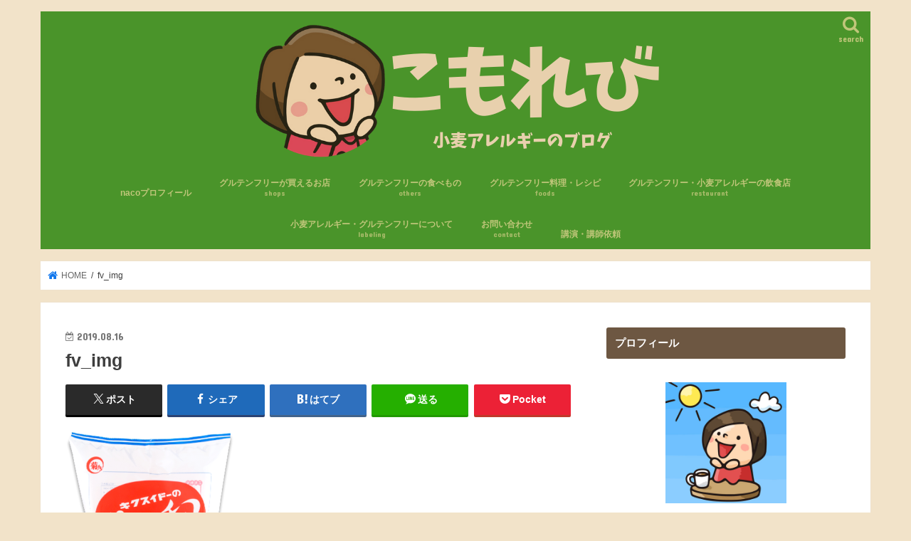

--- FILE ---
content_type: text/html; charset=UTF-8
request_url: https://nhkomorebi.com/kikusuido/fv_img-2/
body_size: 13189
content:
<!doctype html> <!--[if lt IE 7]><html dir="ltr" lang="ja" prefix="og: https://ogp.me/ns#" class="no-js lt-ie9 lt-ie8 lt-ie7"><![endif]--> <!--[if (IE 7)&!(IEMobile)]><html dir="ltr" lang="ja" prefix="og: https://ogp.me/ns#" class="no-js lt-ie9 lt-ie8"><![endif]--> <!--[if (IE 8)&!(IEMobile)]><html dir="ltr" lang="ja" prefix="og: https://ogp.me/ns#" class="no-js lt-ie9"><![endif]--> <!--[if gt IE 8]><!--><html dir="ltr" lang="ja" prefix="og: https://ogp.me/ns#" class="no-js"><!--<![endif]--><head>  <script>(function(w,d,s,l,i){w[l]=w[l]||[];w[l].push({'gtm.start':
new Date().getTime(),event:'gtm.js'});var f=d.getElementsByTagName(s)[0],
j=d.createElement(s),dl=l!='dataLayer'?'&l='+l:'';j.async=true;j.src=
'https://www.googletagmanager.com/gtm.js?id='+i+dl;f.parentNode.insertBefore(j,f);
})(window,document,'script','dataLayer','GTM-WQBFFDB');</script> <meta charset="utf-8"><meta http-equiv="X-UA-Compatible" content="IE=edge"><meta name="HandheldFriendly" content="True"><meta name="MobileOptimized" content="320"><meta name="viewport" content="width=device-width, initial-scale=1"/><script data-cfasync="false" id="ao_optimized_gfonts_config">WebFontConfig={google:{families:["Concert One","Lato"] },classes:false, events:false, timeout:1500};</script><link rel="apple-touch-icon" href="https://nhkomorebi.com/wp-content/uploads/2017/11/03.jpg"><link rel="icon" href="https://nhkomorebi.com/wp-content/uploads/2017/12/naco.jpg"><link rel="pingback" href="https://nhkomorebi.com/xmlrpc.php"> <!--[if IE]><link rel="shortcut icon" href="https://nhkomorebi.com/wp-content/uploads/2019/05/07.jpg"><![endif]--> <!--[if lt IE 9]> <script src="//html5shiv.googlecode.com/svn/trunk/html5.js"></script> <script src="//css3-mediaqueries-js.googlecode.com/svn/trunk/css3-mediaqueries.js"></script> <![endif]--><link media="all" href="https://nhkomorebi.com/wp-content/cache/autoptimize/css/autoptimize_20b51b618171244cef9e4ebe0b162b01.css" rel="stylesheet"><title>fv_img | こもれび</title><meta name="robots" content="max-snippet:-1, max-image-preview:large, max-video-preview:-1" /><meta name="author" content="naco"/><meta name="google-site-verification" content="YeMWlYB1hqnwwC1k_LwYD4nKtX-KOTNV0VplyRGpiDs" /><meta name="p:domain_verify" content="1151f251c284c27b1c13374a12e5c892" /><link rel="canonical" href="https://nhkomorebi.com/kikusuido/fv_img-2/" /><meta name="generator" content="All in One SEO (AIOSEO) 4.9.1.1" /><meta property="og:locale" content="ja_JP" /><meta property="og:site_name" content="こもれび" /><meta property="og:type" content="article" /><meta property="og:title" content="fv_img | こもれび" /><meta property="og:url" content="https://nhkomorebi.com/kikusuido/fv_img-2/" /><meta property="article:published_time" content="2019-08-15T17:07:28+00:00" /><meta property="article:modified_time" content="2019-08-15T17:07:28+00:00" /><meta name="twitter:card" content="summary_large_image" /><meta name="twitter:site" content="@naco_komugialle" /><meta name="twitter:title" content="fv_img | こもれび" /><meta name="twitter:creator" content="@naco_komugialle" /> <script type="application/ld+json" class="aioseo-schema">{"@context":"https:\/\/schema.org","@graph":[{"@type":"BreadcrumbList","@id":"https:\/\/nhkomorebi.com\/kikusuido\/fv_img-2\/#breadcrumblist","itemListElement":[{"@type":"ListItem","@id":"https:\/\/nhkomorebi.com#listItem","position":1,"name":"Home","item":"https:\/\/nhkomorebi.com","nextItem":{"@type":"ListItem","@id":"https:\/\/nhkomorebi.com\/kikusuido\/fv_img-2\/#listItem","name":"fv_img"}},{"@type":"ListItem","@id":"https:\/\/nhkomorebi.com\/kikusuido\/fv_img-2\/#listItem","position":2,"name":"fv_img","previousItem":{"@type":"ListItem","@id":"https:\/\/nhkomorebi.com#listItem","name":"Home"}}]},{"@type":"ItemPage","@id":"https:\/\/nhkomorebi.com\/kikusuido\/fv_img-2\/#itempage","url":"https:\/\/nhkomorebi.com\/kikusuido\/fv_img-2\/","name":"fv_img | \u3053\u3082\u308c\u3073","inLanguage":"ja","isPartOf":{"@id":"https:\/\/nhkomorebi.com\/#website"},"breadcrumb":{"@id":"https:\/\/nhkomorebi.com\/kikusuido\/fv_img-2\/#breadcrumblist"},"author":{"@id":"https:\/\/nhkomorebi.com\/author\/naho\/#author"},"creator":{"@id":"https:\/\/nhkomorebi.com\/author\/naho\/#author"},"datePublished":"2019-08-16T02:07:28+09:00","dateModified":"2019-08-16T02:07:28+09:00"},{"@type":"Organization","@id":"https:\/\/nhkomorebi.com\/#organization","name":"\u3053\u3082\u308c\u3073","description":"\u5c0f\u9ea6\u30a2\u30ec\u30eb\u30ae\u30fc\u3001\u30b0\u30eb\u30c6\u30f3\u30d5\u30ea\u30fc\u60c5\u5831\u30d6\u30ed\u30b0","url":"https:\/\/nhkomorebi.com\/","sameAs":["https:\/\/twitter.com\/naco_komugialle","https:\/\/www.instagram.com\/naco.komugialle\/"]},{"@type":"Person","@id":"https:\/\/nhkomorebi.com\/author\/naho\/#author","url":"https:\/\/nhkomorebi.com\/author\/naho\/","name":"naco","image":{"@type":"ImageObject","@id":"https:\/\/nhkomorebi.com\/kikusuido\/fv_img-2\/#authorImage","url":"https:\/\/secure.gravatar.com\/avatar\/b5824f9f18911d7a717c83820faad8c82948e7a58e3ca63101b0a4861d728bbd?s=96&d=mm&r=g","width":96,"height":96,"caption":"naco"}},{"@type":"WebSite","@id":"https:\/\/nhkomorebi.com\/#website","url":"https:\/\/nhkomorebi.com\/","name":"\u3053\u3082\u308c\u3073","description":"\u5c0f\u9ea6\u30a2\u30ec\u30eb\u30ae\u30fc\u3001\u30b0\u30eb\u30c6\u30f3\u30d5\u30ea\u30fc\u60c5\u5831\u30d6\u30ed\u30b0","inLanguage":"ja","publisher":{"@id":"https:\/\/nhkomorebi.com\/#organization"}}]}</script> <link rel='dns-prefetch' href='//webfonts.xserver.jp' /><link rel='dns-prefetch' href='//ajax.googleapis.com' /><link rel='dns-prefetch' href='//widgetlogic.org' /><link rel='dns-prefetch' href='//cdn.jsdelivr.net' /><link rel='dns-prefetch' href='//maxcdn.bootstrapcdn.com' /><link href='https://fonts.gstatic.com' crossorigin='anonymous' rel='preconnect' /><link href='https://ajax.googleapis.com' rel='preconnect' /><link href='https://fonts.googleapis.com' rel='preconnect' /><link rel="alternate" type="application/rss+xml" title="こもれび &raquo; フィード" href="https://nhkomorebi.com/feed/" /><link rel="alternate" type="application/rss+xml" title="こもれび &raquo; コメントフィード" href="https://nhkomorebi.com/comments/feed/" /> <!--noptimize--><script data-wpfc-render="false" id="nhkom-ready">
			window.advanced_ads_ready=function(e,a){a=a||"complete";var d=function(e){return"interactive"===a?"loading"!==e:"complete"===e};d(document.readyState)?e():document.addEventListener("readystatechange",(function(a){d(a.target.readyState)&&e()}),{once:"interactive"===a})},window.advanced_ads_ready_queue=window.advanced_ads_ready_queue||[];		</script>
		<!--/noptimize--><link rel='stylesheet' id='sb-font-awesome-css' href='https://maxcdn.bootstrapcdn.com/font-awesome/4.7.0/css/font-awesome.min.css' type='text/css' media='all' /><link rel='stylesheet' id='fontawesome-css' href='//maxcdn.bootstrapcdn.com/font-awesome/4.7.0/css/font-awesome.min.css' type='text/css' media='all' /> <script type="text/javascript" src="//ajax.googleapis.com/ajax/libs/jquery/1.12.4/jquery.min.js" id="jquery-js"></script> <script type="text/javascript" src="//webfonts.xserver.jp/js/xserverv3.js?fadein=0" id="typesquare_std-js"></script> <script type="text/javascript" id="aurora-heatmap-js-extra">var aurora_heatmap = {"_mode":"reporter","ajax_url":"https:\/\/nhkomorebi.com\/wp-admin\/admin-ajax.php","action":"aurora_heatmap","reports":"click_pc,click_mobile,breakaway_pc,breakaway_mobile,attention_pc,attention_mobile","debug":"0","ajax_delay_time":"3000","ajax_interval":"10","ajax_bulk":"10"};</script> <link rel="https://api.w.org/" href="https://nhkomorebi.com/wp-json/" /><link rel="alternate" title="JSON" type="application/json" href="https://nhkomorebi.com/wp-json/wp/v2/media/6110" /><link rel="EditURI" type="application/rsd+xml" title="RSD" href="https://nhkomorebi.com/xmlrpc.php?rsd" /><link rel='shortlink' href='https://nhkomorebi.com/?p=6110' /><link rel="alternate" title="oEmbed (JSON)" type="application/json+oembed" href="https://nhkomorebi.com/wp-json/oembed/1.0/embed?url=https%3A%2F%2Fnhkomorebi.com%2Fkikusuido%2Ffv_img-2%2F" /><link rel="alternate" title="oEmbed (XML)" type="text/xml+oembed" href="https://nhkomorebi.com/wp-json/oembed/1.0/embed?url=https%3A%2F%2Fnhkomorebi.com%2Fkikusuido%2Ffv_img-2%2F&#038;format=xml" /> <script type="text/javascript">var ajaxurl = "https://nhkomorebi.com/wp-admin/admin-ajax.php";</script> <meta name="thumbnail" content="https://nhkomorebi.com/wp-content/uploads/2019/08/fv_img-1.png" /><link rel="icon" href="https://nhkomorebi.com/wp-content/uploads/2019/05/cropped-07-3-32x32.jpg" sizes="32x32" /><link rel="icon" href="https://nhkomorebi.com/wp-content/uploads/2019/05/cropped-07-3-192x192.jpg" sizes="192x192" /><link rel="apple-touch-icon" href="https://nhkomorebi.com/wp-content/uploads/2019/05/cropped-07-3-180x180.jpg" /><meta name="msapplication-TileImage" content="https://nhkomorebi.com/wp-content/uploads/2019/05/cropped-07-3-270x270.jpg" /><script data-cfasync="false" id="ao_optimized_gfonts_webfontloader">(function() {var wf = document.createElement('script');wf.src='https://ajax.googleapis.com/ajax/libs/webfont/1/webfont.js';wf.type='text/javascript';wf.async='true';var s=document.getElementsByTagName('script')[0];s.parentNode.insertBefore(wf, s);})();</script></head><body class="attachment wp-singular attachment-template-default single single-attachment postid-6110 attachmentid-6110 attachment-png custom-background wp-theme-jstork wp-child-theme-jstork_custom rttpg rttpg-7.8.8 radius-frontend rttpg-body-wrap rttpg-flaticon bg pannavi_on h_default sidebarright undo_off aa-prefix-nhkom-"> <noscript><iframe src="https://www.googletagmanager.com/ns.html?id=GTM-WQBFFDB"
height="0" width="0" style="display:none;visibility:hidden"></iframe></noscript><div id="container"><header class="header animated fadeIn headercenter" role="banner"><div id="inner-header" class="wrap cf"><div id="logo" class="gf fs_m"><p class="h1 img"><a href="https://nhkomorebi.com"><img src="https://nhkomorebi.com/wp-content/uploads/2018/12/0da3b22a78d750b09ed0af5569d468ca.png" alt="こもれび"></a></p></div> <a href="#searchbox" data-remodal-target="searchbox" class="nav_btn search_btn"><span class="text gf">search</span></a><nav id="g_nav" role="navigation"><ul id="menu-%e3%83%96%e3%83%ad%e3%82%b0%e3%83%88%e3%83%83%e3%83%97%e4%b8%8b" class="nav top-nav cf"><li id="menu-item-4639" class="menu-item menu-item-type-post_type menu-item-object-page menu-item-4639"><a href="https://nhkomorebi.com/profile2/">nacoプロフィール</a></li><li id="menu-item-5987" class="menu-item menu-item-type-taxonomy menu-item-object-category menu-item-has-children menu-item-5987"><a href="https://nhkomorebi.com/category/gluten-free-shops/">グルテンフリーが買えるお店<span class="gf">shops</span></a><ul class="sub-menu"><li id="menu-item-5990" class="menu-item menu-item-type-taxonomy menu-item-object-category menu-item-has-children menu-item-5990"><a href="https://nhkomorebi.com/category/gluten-free-shops/convenience/">コンビニのグルテンフリー商品<span class="gf">convenience</span></a><ul class="sub-menu"><li id="menu-item-5991" class="menu-item menu-item-type-taxonomy menu-item-object-category menu-item-5991"><a href="https://nhkomorebi.com/category/gluten-free-shops/convenience/7-eleven/">セブンイレブン</a></li><li id="menu-item-5992" class="menu-item menu-item-type-taxonomy menu-item-object-category menu-item-5992"><a href="https://nhkomorebi.com/category/gluten-free-shops/convenience/familymart/">ファミリーマート</a></li><li id="menu-item-5993" class="menu-item menu-item-type-taxonomy menu-item-object-category menu-item-5993"><a href="https://nhkomorebi.com/category/gluten-free-shops/convenience/lawson/">ローソン</a></li><li id="menu-item-5994" class="menu-item menu-item-type-taxonomy menu-item-object-category menu-item-5994"><a href="https://nhkomorebi.com/category/gluten-free-shops/convenience/lawson-store-100/">ローソンストア100</a></li></ul></li><li id="menu-item-5996" class="menu-item menu-item-type-taxonomy menu-item-object-category menu-item-5996"><a href="https://nhkomorebi.com/category/gluten-free-shops/muji/">無印良品<span class="gf">muji</span></a></li><li id="menu-item-5995" class="menu-item menu-item-type-taxonomy menu-item-object-category menu-item-5995"><a href="https://nhkomorebi.com/category/gluten-free-shops/seijoishii/">成城石井<span class="gf">seijoishii</span></a></li><li id="menu-item-5989" class="menu-item menu-item-type-taxonomy menu-item-object-category menu-item-5989"><a href="https://nhkomorebi.com/category/gluten-free-shops/kaldi/">カルディ</a></li><li id="menu-item-5988" class="menu-item menu-item-type-taxonomy menu-item-object-category menu-item-5988"><a href="https://nhkomorebi.com/category/gluten-free-shops/others-gluten-free-shops/">その他<span class="gf">others</span></a></li></ul></li><li id="menu-item-5997" class="menu-item menu-item-type-taxonomy menu-item-object-category menu-item-5997"><a href="https://nhkomorebi.com/category/others/">グルテンフリーの食べもの<span class="gf">others</span></a></li><li id="menu-item-5998" class="menu-item menu-item-type-taxonomy menu-item-object-category menu-item-has-children menu-item-5998"><a href="https://nhkomorebi.com/category/gluten-free-foods/">グルテンフリー料理・レシピ<span class="gf">foods</span></a><ul class="sub-menu"><li id="menu-item-5999" class="menu-item menu-item-type-taxonomy menu-item-object-category menu-item-5999"><a href="https://nhkomorebi.com/category/gluten-free-foods/snack-gluten-free-foods/">おやつ</a></li><li id="menu-item-6000" class="menu-item menu-item-type-taxonomy menu-item-object-category menu-item-6000"><a href="https://nhkomorebi.com/category/gluten-free-foods/bread/">パン<span class="gf">bread</span></a></li><li id="menu-item-6001" class="menu-item menu-item-type-taxonomy menu-item-object-category menu-item-6001"><a href="https://nhkomorebi.com/category/gluten-free-foods/rice-flour-rise-gelee/">米粉・ライスジュレ</a></li><li id="menu-item-6002" class="menu-item menu-item-type-taxonomy menu-item-object-category menu-item-6002"><a href="https://nhkomorebi.com/category/gluten-free-foods/spice/">調味料<span class="gf">Spice</span></a></li><li id="menu-item-6003" class="menu-item menu-item-type-taxonomy menu-item-object-category menu-item-6003"><a href="https://nhkomorebi.com/category/gluten-free-foods/noodles/">麺</a></li></ul></li><li id="menu-item-6004" class="menu-item menu-item-type-taxonomy menu-item-object-category menu-item-has-children menu-item-6004"><a href="https://nhkomorebi.com/category/restaurant/">グルテンフリー・小麦アレルギーの飲食店<span class="gf">restaurant</span></a><ul class="sub-menu"><li id="menu-item-6005" class="menu-item menu-item-type-taxonomy menu-item-object-category menu-item-6005"><a href="https://nhkomorebi.com/category/restaurant/cafe/">カフェ・レストラン<span class="gf">cafe</span></a></li><li id="menu-item-6006" class="menu-item menu-item-type-taxonomy menu-item-object-category menu-item-6006"><a href="https://nhkomorebi.com/category/restaurant/bakery/">パン屋さん<span class="gf">Bakery</span></a></li><li id="menu-item-6007" class="menu-item menu-item-type-taxonomy menu-item-object-category menu-item-6007"><a href="https://nhkomorebi.com/category/restaurant/mos-burger/">モスバーガー<span class="gf">mos</span></a></li></ul></li><li id="menu-item-6009" class="menu-item menu-item-type-taxonomy menu-item-object-category menu-item-has-children menu-item-6009"><a href="https://nhkomorebi.com/category/labeling/">小麦アレルギー・グルテンフリーについて<span class="gf">labeling</span></a><ul class="sub-menu"><li id="menu-item-6010" class="menu-item menu-item-type-taxonomy menu-item-object-category menu-item-has-children menu-item-6010"><a href="https://nhkomorebi.com/category/labeling/experiences/">わたしの小麦アレルギー体験<span class="gf">experiences</span></a><ul class="sub-menu"><li id="menu-item-6012" class="menu-item menu-item-type-taxonomy menu-item-object-category menu-item-6012"><a href="https://nhkomorebi.com/category/labeling/wheat-allergy-life/epipen/">エピペン<span class="gf">epipen</span></a></li><li id="menu-item-6013" class="menu-item menu-item-type-taxonomy menu-item-object-category menu-item-6013"><a href="https://nhkomorebi.com/category/labeling/wheat-allergy-life/important-point/">気をつけること<span class="gf">important point</span></a></li></ul></li><li id="menu-item-6011" class="menu-item menu-item-type-taxonomy menu-item-object-category menu-item-6011"><a href="https://nhkomorebi.com/category/labeling/wheat-allergy-life/">小麦アレルギーの生活<span class="gf">life</span></a></li></ul></li><li id="menu-item-1832" class="menu-item menu-item-type-post_type menu-item-object-page menu-item-1832"><a href="https://nhkomorebi.com/contact/">お問い合わせ<span class="gf">contact</span></a></li><li id="menu-item-6736" class="menu-item menu-item-type-post_type menu-item-object-page menu-item-6736"><a href="https://nhkomorebi.com/offer/">講演・講師依頼</a></li></ul></nav> <a href="#spnavi" data-remodal-target="spnavi" class="nav_btn"><span class="text gf">menu</span></a></div></header><div class="remodal" data-remodal-id="spnavi" data-remodal-options="hashTracking:false"> <button data-remodal-action="close" class="remodal-close"><span class="text gf">CLOSE</span></button><ul id="menu-%e3%83%96%e3%83%ad%e3%82%b0%e3%83%88%e3%83%83%e3%83%97%e4%b8%8b-1" class="sp_g_nav nav top-nav cf"><li class="menu-item menu-item-type-post_type menu-item-object-page menu-item-4639"><a href="https://nhkomorebi.com/profile2/">nacoプロフィール</a></li><li class="menu-item menu-item-type-taxonomy menu-item-object-category menu-item-has-children menu-item-5987"><a href="https://nhkomorebi.com/category/gluten-free-shops/">グルテンフリーが買えるお店<span class="gf">shops</span></a><ul class="sub-menu"><li class="menu-item menu-item-type-taxonomy menu-item-object-category menu-item-has-children menu-item-5990"><a href="https://nhkomorebi.com/category/gluten-free-shops/convenience/">コンビニのグルテンフリー商品<span class="gf">convenience</span></a><ul class="sub-menu"><li class="menu-item menu-item-type-taxonomy menu-item-object-category menu-item-5991"><a href="https://nhkomorebi.com/category/gluten-free-shops/convenience/7-eleven/">セブンイレブン</a></li><li class="menu-item menu-item-type-taxonomy menu-item-object-category menu-item-5992"><a href="https://nhkomorebi.com/category/gluten-free-shops/convenience/familymart/">ファミリーマート</a></li><li class="menu-item menu-item-type-taxonomy menu-item-object-category menu-item-5993"><a href="https://nhkomorebi.com/category/gluten-free-shops/convenience/lawson/">ローソン</a></li><li class="menu-item menu-item-type-taxonomy menu-item-object-category menu-item-5994"><a href="https://nhkomorebi.com/category/gluten-free-shops/convenience/lawson-store-100/">ローソンストア100</a></li></ul></li><li class="menu-item menu-item-type-taxonomy menu-item-object-category menu-item-5996"><a href="https://nhkomorebi.com/category/gluten-free-shops/muji/">無印良品<span class="gf">muji</span></a></li><li class="menu-item menu-item-type-taxonomy menu-item-object-category menu-item-5995"><a href="https://nhkomorebi.com/category/gluten-free-shops/seijoishii/">成城石井<span class="gf">seijoishii</span></a></li><li class="menu-item menu-item-type-taxonomy menu-item-object-category menu-item-5989"><a href="https://nhkomorebi.com/category/gluten-free-shops/kaldi/">カルディ</a></li><li class="menu-item menu-item-type-taxonomy menu-item-object-category menu-item-5988"><a href="https://nhkomorebi.com/category/gluten-free-shops/others-gluten-free-shops/">その他<span class="gf">others</span></a></li></ul></li><li class="menu-item menu-item-type-taxonomy menu-item-object-category menu-item-5997"><a href="https://nhkomorebi.com/category/others/">グルテンフリーの食べもの<span class="gf">others</span></a></li><li class="menu-item menu-item-type-taxonomy menu-item-object-category menu-item-has-children menu-item-5998"><a href="https://nhkomorebi.com/category/gluten-free-foods/">グルテンフリー料理・レシピ<span class="gf">foods</span></a><ul class="sub-menu"><li class="menu-item menu-item-type-taxonomy menu-item-object-category menu-item-5999"><a href="https://nhkomorebi.com/category/gluten-free-foods/snack-gluten-free-foods/">おやつ</a></li><li class="menu-item menu-item-type-taxonomy menu-item-object-category menu-item-6000"><a href="https://nhkomorebi.com/category/gluten-free-foods/bread/">パン<span class="gf">bread</span></a></li><li class="menu-item menu-item-type-taxonomy menu-item-object-category menu-item-6001"><a href="https://nhkomorebi.com/category/gluten-free-foods/rice-flour-rise-gelee/">米粉・ライスジュレ</a></li><li class="menu-item menu-item-type-taxonomy menu-item-object-category menu-item-6002"><a href="https://nhkomorebi.com/category/gluten-free-foods/spice/">調味料<span class="gf">Spice</span></a></li><li class="menu-item menu-item-type-taxonomy menu-item-object-category menu-item-6003"><a href="https://nhkomorebi.com/category/gluten-free-foods/noodles/">麺</a></li></ul></li><li class="menu-item menu-item-type-taxonomy menu-item-object-category menu-item-has-children menu-item-6004"><a href="https://nhkomorebi.com/category/restaurant/">グルテンフリー・小麦アレルギーの飲食店<span class="gf">restaurant</span></a><ul class="sub-menu"><li class="menu-item menu-item-type-taxonomy menu-item-object-category menu-item-6005"><a href="https://nhkomorebi.com/category/restaurant/cafe/">カフェ・レストラン<span class="gf">cafe</span></a></li><li class="menu-item menu-item-type-taxonomy menu-item-object-category menu-item-6006"><a href="https://nhkomorebi.com/category/restaurant/bakery/">パン屋さん<span class="gf">Bakery</span></a></li><li class="menu-item menu-item-type-taxonomy menu-item-object-category menu-item-6007"><a href="https://nhkomorebi.com/category/restaurant/mos-burger/">モスバーガー<span class="gf">mos</span></a></li></ul></li><li class="menu-item menu-item-type-taxonomy menu-item-object-category menu-item-has-children menu-item-6009"><a href="https://nhkomorebi.com/category/labeling/">小麦アレルギー・グルテンフリーについて<span class="gf">labeling</span></a><ul class="sub-menu"><li class="menu-item menu-item-type-taxonomy menu-item-object-category menu-item-has-children menu-item-6010"><a href="https://nhkomorebi.com/category/labeling/experiences/">わたしの小麦アレルギー体験<span class="gf">experiences</span></a><ul class="sub-menu"><li class="menu-item menu-item-type-taxonomy menu-item-object-category menu-item-6012"><a href="https://nhkomorebi.com/category/labeling/wheat-allergy-life/epipen/">エピペン<span class="gf">epipen</span></a></li><li class="menu-item menu-item-type-taxonomy menu-item-object-category menu-item-6013"><a href="https://nhkomorebi.com/category/labeling/wheat-allergy-life/important-point/">気をつけること<span class="gf">important point</span></a></li></ul></li><li class="menu-item menu-item-type-taxonomy menu-item-object-category menu-item-6011"><a href="https://nhkomorebi.com/category/labeling/wheat-allergy-life/">小麦アレルギーの生活<span class="gf">life</span></a></li></ul></li><li class="menu-item menu-item-type-post_type menu-item-object-page menu-item-1832"><a href="https://nhkomorebi.com/contact/">お問い合わせ<span class="gf">contact</span></a></li><li class="menu-item menu-item-type-post_type menu-item-object-page menu-item-6736"><a href="https://nhkomorebi.com/offer/">講演・講師依頼</a></li></ul><button data-remodal-action="close" class="remodal-close"><span class="text gf">CLOSE</span></button></div><div class="remodal searchbox" data-remodal-id="searchbox" data-remodal-options="hashTracking:false"><div class="search cf"><dl><dt>キーワードで記事を検索</dt><dd><form role="search" method="get" id="searchform" class="searchform cf" action="https://nhkomorebi.com/" > <input type="search" placeholder="検索する" value="" name="s" id="s" /> <button type="submit" id="searchsubmit" ><i class="fa fa-search"></i></button></form></dd></dl></div> <button data-remodal-action="close" class="remodal-close"><span class="text gf">CLOSE</span></button></div><div id="breadcrumb" class="breadcrumb inner wrap cf"><ul itemscope itemtype="http://schema.org/BreadcrumbList"><li itemprop="itemListElement" itemscope itemtype="http://schema.org/ListItem" class="bc_homelink"><a itemprop="item" href="https://nhkomorebi.com/"><span itemprop="name"> HOME</span></a><meta itemprop="position" content="1" /></li><li itemprop="itemListElement" itemscope itemtype="http://schema.org/ListItem" class="bc_posttitle"><span itemprop="name">fv_img</span><meta itemprop="position" content="3" /></li></ul></div><div id="content"><div id="inner-content" class="wrap cf"><main id="main" class="m-all t-all d-5of7 cf" role="main"><article id="post-6110" class="post-6110 attachment type-attachment status-inherit hentry article cf" role="article"><header class="article-header entry-header"><p class="byline entry-meta vcard cf"> <time class="date gf entry-date updated"  datetime="2019-08-16">2019.08.16</time> <span class="writer name author"><span class="fn">naco</span></span></p><h1 class="entry-title single-title" itemprop="headline" rel="bookmark">fv_img</h1><div class="share short"><div class="sns"><ul class="cf"><li class="twitter"> <a target="blank" href="//twitter.com/intent/tweet?url=https%3A%2F%2Fnhkomorebi.com%2Fkikusuido%2Ffv_img-2%2F&text=fv_img&tw_p=tweetbutton" onclick="window.open(this.href, 'tweetwindow', 'width=550, height=450,personalbar=0,toolbar=0,scrollbars=1,resizable=1'); return false;"><span class="text">ポスト</span><span class="count"></span></a></li><li class="facebook"> <a href="//www.facebook.com/sharer.php?src=bm&u=https%3A%2F%2Fnhkomorebi.com%2Fkikusuido%2Ffv_img-2%2F&t=fv_img" onclick="javascript:window.open(this.href, '', 'menubar=no,toolbar=no,resizable=yes,scrollbars=yes,height=300,width=600');return false;"><i class="fa fa-facebook"></i><span class="text">シェア</span><span class="count"></span></a></li><li class="hatebu"> <a href="//b.hatena.ne.jp/add?mode=confirm&url=https://nhkomorebi.com/kikusuido/fv_img-2/&title=fv_img" onclick="window.open(this.href, 'HBwindow', 'width=600, height=400, menubar=no, toolbar=no, scrollbars=yes'); return false;" target="_blank"><span class="text">はてブ</span><span class="count"></span></a></li><li class="line"> <a href="//line.me/R/msg/text/?fv_img%0Ahttps%3A%2F%2Fnhkomorebi.com%2Fkikusuido%2Ffv_img-2%2F" target="_blank"><span class="text">送る</span></a></li><li class="pocket"> <a href="//getpocket.com/edit?url=https://nhkomorebi.com/kikusuido/fv_img-2/&title=fv_img" onclick="window.open(this.href, 'FBwindow', 'width=550, height=350, menubar=no, toolbar=no, scrollbars=yes'); return false;"><i class="fa fa-get-pocket"></i><span class="text">Pocket</span><span class="count"></span></a></li></ul></div></div></header><section class="entry-content cf"><p class="attachment"><a href='https://nhkomorebi.com/wp-content/uploads/2019/08/fv_img-1.png'><img width="237" height="300" src="[data-uri]" data-lazy-type="image" data-lazy-src="https://nhkomorebi.com/wp-content/uploads/2019/08/fv_img-1-237x300.png" class="lazy lazy-hidden attachment-medium size-medium" alt="" data-lazy-srcset="https://nhkomorebi.com/wp-content/uploads/2019/08/fv_img-1-237x300.png 237w, https://nhkomorebi.com/wp-content/uploads/2019/08/fv_img-1.png 319w" data-lazy-sizes="auto, (max-width: 237px) 100vw, 237px" loading="lazy" decoding="async" /><noscript><img width="237" height="300" src="https://nhkomorebi.com/wp-content/uploads/2019/08/fv_img-1-237x300.png" class="attachment-medium size-medium" alt="" srcset="https://nhkomorebi.com/wp-content/uploads/2019/08/fv_img-1-237x300.png 237w, https://nhkomorebi.com/wp-content/uploads/2019/08/fv_img-1.png 319w" sizes="auto, (max-width: 237px) 100vw, 237px" loading="lazy" decoding="async" /></noscript></a></p><div class="ahm-content-end-marker"></div></section><div class="sharewrap wow animated fadeIn" data-wow-delay="0.5s"><div class="share"><div class="sns"><ul class="cf"><li class="twitter"> <a target="blank" href="//twitter.com/intent/tweet?url=https%3A%2F%2Fnhkomorebi.com%2Fkikusuido%2Ffv_img-2%2F&text=fv_img&tw_p=tweetbutton" onclick="window.open(this.href, 'tweetwindow', 'width=550, height=450,personalbar=0,toolbar=0,scrollbars=1,resizable=1'); return false;"><span class="text">ポスト</span><span class="count"></span></a></li><li class="facebook"> <a href="//www.facebook.com/sharer.php?src=bm&u=https%3A%2F%2Fnhkomorebi.com%2Fkikusuido%2Ffv_img-2%2F&t=fv_img" onclick="javascript:window.open(this.href, '', 'menubar=no,toolbar=no,resizable=yes,scrollbars=yes,height=300,width=600');return false;"><i class="fa fa-facebook"></i><span class="text">シェア</span><span class="count"></span></a></li><li class="hatebu"> <a href="//b.hatena.ne.jp/add?mode=confirm&url=https://nhkomorebi.com/kikusuido/fv_img-2/&title=fv_img" onclick="window.open(this.href, 'HBwindow', 'width=600, height=400, menubar=no, toolbar=no, scrollbars=yes'); return false;" target="_blank"><span class="text">はてブ</span><span class="count"></span></a></li><li class="line"> <a href="//line.me/R/msg/text/?fv_img%0Ahttps%3A%2F%2Fnhkomorebi.com%2Fkikusuido%2Ffv_img-2%2F" target="_blank"><span class="text">送る</span></a></li><li class="pocket"> <a href="//getpocket.com/edit?url=https://nhkomorebi.com/kikusuido/fv_img-2/&title=fv_img" onclick="window.open(this.href, 'FBwindow', 'width=550, height=350, menubar=no, toolbar=no, scrollbars=yes'); return false;"><i class="fa fa-get-pocket"></i><span class="text">Pocket</span><span class="count"></span></a></li><li class="feedly"> <a href="https://feedly.com/i/subscription/feed/https://nhkomorebi.com/feed/"  target="blank"><i class="fa fa-rss"></i><span class="text">feedly</span><span class="count"></span></a></li></ul></div></div></div><div class="cta-wrap wow animated fadeIn" data-wow-delay="0.7s"><div id="text-13" class="ctawidget widget_text"><div class="textwidget"><div class="cta-inner cf"><br /><div class="column-wrap cf "><br /><div class="d-1of2 t-1of2 m-all "><img decoding="async" class="lazy lazy-hidden aligncenter" src="[data-uri]" data-lazy-type="image" data-lazy-src="https://nhkomorebi.com/wp-content/uploads/2020/03/31e3398b529269c88676e6457347da80.jpg" /><noscript><img decoding="async" class="aligncenter" src="https://nhkomorebi.com/wp-content/uploads/2020/03/31e3398b529269c88676e6457347da80.jpg" /></noscript></div><br /><div class="d-1of2 t-1of2 m-all "></p><h3 style="text-align: center;"><span class="wf-roundedmplus1c">小麦アレルギー<br /> オンラインサロン<br /> はじめました</span></h3><p><span class="wf-roundedmplus1c">わたしnacoといっしょに、小麦アレルギーのコミュニティをつくりませんか。</span></p><p><div class="btn-wrap aligncenter rich_yellow"><a href="https://nhkomorebi.com/post_lp/komugi/">詳しくは、こちらから</a></div><br /></div><br /></div><br /></div></div></div></div></article><div class="np-post"><div class="navigation"><div class="prev np-post-list"><div class="home_link"> <a href="https://nhkomorebi.com"><figure class="eyecatch"><i class="fa fa-home"></i></figure><span class="ttl">トップページへ</span></a></div></div><div class="next np-post-list"><div class="home_link"> <a href="https://nhkomorebi.com"><span class="ttl">トップページへ</span><figure class="eyecatch"><i class="fa fa-home"></i></figure></a></div></div></div></div><div class="related-box original-related wow animated fadeIn cf"><div class="inbox"><h2 class="related-h h_ttl"><span class="gf">RECOMMEND</span>こちらの記事も人気です。</h2><div class="related-post"><ul class="related-list cf"><li rel="bookmark" title="正論は正しいけれど、人を傷つける"> <a href="https://nhkomorebi.com/justice/" rel=\"bookmark" title="正論は正しいけれど、人を傷つける" class="title"><figure class="eyecatch"> <img width="300" height="200" src="[data-uri]" data-lazy-type="image" data-lazy-src="https://nhkomorebi.com/wp-content/uploads/2017/11/8371c3f8a74e6f82e5957d3cec44dac3-300x200.jpg" class="lazy lazy-hidden attachment-post-thum size-post-thum wp-post-image" alt="" decoding="async" fetchpriority="high" loading="lazy" /><noscript><img width="300" height="200" src="https://nhkomorebi.com/wp-content/uploads/2017/11/8371c3f8a74e6f82e5957d3cec44dac3-300x200.jpg" class="attachment-post-thum size-post-thum wp-post-image" alt="" decoding="async" fetchpriority="high" loading="lazy" /></noscript> <span class="cat-name">お店のこと</span></figure> <time class="date gf">2017.11.25</time><h3 class="ttl"> 正論は正しいけれど、人を傷つける</h3> </a></li><li rel="bookmark" title="グルテンフリー？【スープストック】で小麦アレルギーが注文する方法"> <a href="https://nhkomorebi.com/soup-stock/" rel=\"bookmark" title="グルテンフリー？【スープストック】で小麦アレルギーが注文する方法" class="title"><figure class="eyecatch"> <img width="300" height="200" src="[data-uri]" data-lazy-type="image" data-lazy-src="https://nhkomorebi.com/wp-content/uploads/2018/09/2c487bbda8eab86fb117792e7f95bc12-300x200.jpg" class="lazy lazy-hidden attachment-post-thum size-post-thum wp-post-image" alt="" decoding="async" loading="lazy" /><noscript><img width="300" height="200" src="https://nhkomorebi.com/wp-content/uploads/2018/09/2c487bbda8eab86fb117792e7f95bc12-300x200.jpg" class="attachment-post-thum size-post-thum wp-post-image" alt="" decoding="async" loading="lazy" /></noscript> <span class="cat-name">カフェ・レストラン</span></figure> <time class="date gf">2018.9.20</time><h3 class="ttl"> グルテンフリー？【スープストック】で小麦アレルギーが注文する方法</h3> </a></li><li rel="bookmark" title="はったい粉は要注意！小麦アレルギー・麦アレルギーは見逃すな"> <a href="https://nhkomorebi.com/hattaiko/" rel=\"bookmark" title="はったい粉は要注意！小麦アレルギー・麦アレルギーは見逃すな" class="title"><figure class="eyecatch"> <img width="300" height="200" src="[data-uri]" data-lazy-type="image" data-lazy-src="https://nhkomorebi.com/wp-content/uploads/2019/06/24723fb60a0854199af53e792b1bfca1-300x200.png" class="lazy lazy-hidden attachment-post-thum size-post-thum wp-post-image" alt="" decoding="async" loading="lazy" /><noscript><img width="300" height="200" src="https://nhkomorebi.com/wp-content/uploads/2019/06/24723fb60a0854199af53e792b1bfca1-300x200.png" class="attachment-post-thum size-post-thum wp-post-image" alt="" decoding="async" loading="lazy" /></noscript> <span class="cat-name">小麦アレルギー・グルテンフリーについて</span></figure> <time class="date gf">2019.6.10</time><h3 class="ttl"> はったい粉は要注意！小麦アレルギー・麦アレルギーは見逃すな</h3> </a></li><li rel="bookmark" title="無印の【おすすめ】おいしいグルテンフリーお菓子30選！"> <a href="https://nhkomorebi.com/muji-snack/" rel=\"bookmark" title="無印の【おすすめ】おいしいグルテンフリーお菓子30選！" class="title"><figure class="eyecatch"> <img width="300" height="200" src="[data-uri]" data-lazy-type="image" data-lazy-src="https://nhkomorebi.com/wp-content/uploads/2018/10/MUJI-1-300x200.jpg" class="lazy lazy-hidden attachment-post-thum size-post-thum wp-post-image" alt="" decoding="async" loading="lazy" /><noscript><img width="300" height="200" src="https://nhkomorebi.com/wp-content/uploads/2018/10/MUJI-1-300x200.jpg" class="attachment-post-thum size-post-thum wp-post-image" alt="" decoding="async" loading="lazy" /></noscript> <span class="cat-name">無印良品</span></figure> <time class="date gf">2018.10.9</time><h3 class="ttl"> 無印の【おすすめ】おいしいグルテンフリーお菓子30選！</h3> </a></li><li rel="bookmark" title="小麦アレルギー対応の冷凍食品【米粉餃子】がスーパーで買える！"> <a href="https://nhkomorebi.com/gyozakeikaku/" rel=\"bookmark" title="小麦アレルギー対応の冷凍食品【米粉餃子】がスーパーで買える！" class="title"><figure class="eyecatch"> <img width="300" height="200" src="[data-uri]" data-lazy-type="image" data-lazy-src="https://nhkomorebi.com/wp-content/uploads/2019/10/1077b89bd08db4e02d6a76e4c87389f5-300x200.png" class="lazy lazy-hidden attachment-post-thum size-post-thum wp-post-image" alt="" decoding="async" loading="lazy" /><noscript><img width="300" height="200" src="https://nhkomorebi.com/wp-content/uploads/2019/10/1077b89bd08db4e02d6a76e4c87389f5-300x200.png" class="attachment-post-thum size-post-thum wp-post-image" alt="" decoding="async" loading="lazy" /></noscript> <span class="cat-name">グルテンフリーの食べもの</span></figure> <time class="date gf">2019.10.21</time><h3 class="ttl"> 小麦アレルギー対応の冷凍食品【米粉餃子】がスーパーで買える！</h3> </a></li><li rel="bookmark" title="小麦アレルギーの私がしているグルテンフリー生活を楽しむ3つのコツ"> <a href="https://nhkomorebi.com/tips-for-glutenfree/" rel=\"bookmark" title="小麦アレルギーの私がしているグルテンフリー生活を楽しむ3つのコツ" class="title"><figure class="eyecatch"> <img width="300" height="200" src="[data-uri]" data-lazy-type="image" data-lazy-src="https://nhkomorebi.com/wp-content/uploads/2019/01/b1e967755d07fec65c20d36cb6a11c7b-300x200.jpg" class="lazy lazy-hidden attachment-post-thum size-post-thum wp-post-image" alt="" decoding="async" loading="lazy" /><noscript><img width="300" height="200" src="https://nhkomorebi.com/wp-content/uploads/2019/01/b1e967755d07fec65c20d36cb6a11c7b-300x200.jpg" class="attachment-post-thum size-post-thum wp-post-image" alt="" decoding="async" loading="lazy" /></noscript> <span class="cat-name">わたしの小麦アレルギー体験</span></figure> <time class="date gf">2019.1.20</time><h3 class="ttl"> 小麦アレルギーの私がしているグルテンフリー生活を楽しむ3つのコツ</h3> </a></li><li rel="bookmark" title="【10/10名古屋開催】19店舗集結『ビヨンドグルテンフリー祭り』で叶える、本当の安心と感動の食体験"> <a href="https://nhkomorebi.com/beyond-gluten-free-matsuri/" rel=\"bookmark" title="【10/10名古屋開催】19店舗集結『ビヨンドグルテンフリー祭り』で叶える、本当の安心と感動の食体験" class="title"><figure class="eyecatch"> <img width="300" height="200" src="[data-uri]" data-lazy-type="image" data-lazy-src="https://nhkomorebi.com/wp-content/uploads/2025/08/1fd47453961d228aa7669d4afae9e1d9-300x200.jpg" class="lazy lazy-hidden attachment-post-thum size-post-thum wp-post-image" alt="ビヨンドグルテンフリー祭り" decoding="async" loading="lazy" /><noscript><img width="300" height="200" src="https://nhkomorebi.com/wp-content/uploads/2025/08/1fd47453961d228aa7669d4afae9e1d9-300x200.jpg" class="attachment-post-thum size-post-thum wp-post-image" alt="ビヨンドグルテンフリー祭り" decoding="async" loading="lazy" /></noscript> <span class="cat-name">小麦アレルギー・グルテンフリーについて</span></figure> <time class="date gf">2025.8.30</time><h3 class="ttl"> 【10/10名古屋開催】19店舗集結『ビヨンドグルテンフリー祭り』で叶え…</h3> </a></li><li rel="bookmark" title="京都で小麦アレルギー対応のグルテンフリーケーキ「むしやしない」がめっちゃオススメ"> <a href="https://nhkomorebi.com/mushiyashinai/" rel=\"bookmark" title="京都で小麦アレルギー対応のグルテンフリーケーキ「むしやしない」がめっちゃオススメ" class="title"><figure class="eyecatch"> <img width="300" height="200" src="[data-uri]" data-lazy-type="image" data-lazy-src="https://nhkomorebi.com/wp-content/uploads/2018/10/b28984cf110cc40b30c4e2ca30970dca-300x200.jpg" class="lazy lazy-hidden attachment-post-thum size-post-thum wp-post-image" alt="" decoding="async" loading="lazy" /><noscript><img width="300" height="200" src="https://nhkomorebi.com/wp-content/uploads/2018/10/b28984cf110cc40b30c4e2ca30970dca-300x200.jpg" class="attachment-post-thum size-post-thum wp-post-image" alt="" decoding="async" loading="lazy" /></noscript> <span class="cat-name">カフェ・レストラン</span></figure> <time class="date gf">2018.10.17</time><h3 class="ttl"> 京都で小麦アレルギー対応のグルテンフリーケーキ「むしやしない」がめっちゃ…</h3> </a></li></ul></div></div></div><div class="authorbox wow animated fadeIn" data-wow-delay="0.5s"></div></main><div id="sidebar1" class="sidebar m-all t-all d-2of7 cf" role="complementary"><div id="text-6" class="widget widget_text"><h4 class="widgettitle"><span>プロフィール</span></h4><div class="textwidget"><div class="sidebar-profile"><div class="profile-center"><center><br /> <img loading="lazy" decoding="async" class="lazy lazy-hidden profileimg" src="[data-uri]" data-lazy-type="image" data-lazy-src=" https://nhkomorebi.com/wp-content/uploads/2020/03/03.jpg" width="170" height="170" align="center" /><noscript><img loading="lazy" decoding="async" class="profileimg" src=" https://nhkomorebi.com/wp-content/uploads/2020/03/03.jpg" width="170" height="170" align="center" /></noscript></center><span class="profile-name">naco</span></div><p><a title="みちのり弁当" href="https://gf-michinori.jp/" target="_blank" rel="noopener">みちのり弁当</a> 店主（名古屋）<br /> 7年ほど前から小麦アレルギーを発症。<br /> じぶんがアレルギーになってから、グルテンフリーを知り、<br /> からだにやさしいもの、<br /> こころにやさしいものに興味をもつように。<br /> パート→ラーメン屋店長→株式会社テマトジカンの取締役、54歳。</p><p>空を眺めるのがすき。</p><p>→<a href="https://nhkomorebi.com/profile2/" target="_blank" rel="noopener">詳しいプロフィールを見る</a></p></div></div></div><div id="search-4" class="widget widget_search"><h4 class="widgettitle"><span>キーワードで検索する</span></h4><form role="search" method="get" id="searchform" class="searchform cf" action="https://nhkomorebi.com/" > <input type="search" placeholder="検索する" value="" name="s" id="s" /> <button type="submit" id="searchsubmit" ><i class="fa fa-search"></i></button></form></div><div id="nav_menu-3" class="widget widget_nav_menu"><h4 class="widgettitle"><span>カテゴリーから選ぶ</span></h4><div class="menu-%e3%82%ab%e3%83%86%e3%82%b4%e3%83%aa%e3%83%bc%e3%83%9c%e3%82%bf%e3%83%b3-container"><ul id="menu-%e3%82%ab%e3%83%86%e3%82%b4%e3%83%aa%e3%83%bc%e3%83%9c%e3%82%bf%e3%83%b3" class="menu"><li id="menu-item-6056" class="menu-item menu-item-type-taxonomy menu-item-object-category menu-item-6056"><a href="https://nhkomorebi.com/category/others/">グルテンフリー<span class="gf">others</span></br><font size="4"><i class="fa fa-cutlery my-icon"></i> <b>食べもの</b></font></a></li><li id="menu-item-6055" class="menu-item menu-item-type-taxonomy menu-item-object-category menu-item-6055"><a href="https://nhkomorebi.com/category/gluten-free-shops/">グルテンフリー<span class="gf">shops</span></br><font size="4"><i class="fa fa-shopping-cart my-icon"></i> <b>買えるお店</b></font></a></li><li id="menu-item-6058" class="menu-item menu-item-type-taxonomy menu-item-object-category menu-item-6058"><a href="https://nhkomorebi.com/category/restaurant/">グルテンフリー<span class="gf">restaurant</span></br><font size="4"><i class="fa fa-building-o my-icon"></i> <b>飲食店</b></font></a></li><li id="menu-item-6057" class="menu-item menu-item-type-taxonomy menu-item-object-category menu-item-6057"><a href="https://nhkomorebi.com/category/gluten-free-foods/">グルテンフリー<span class="gf">foods</span></br><font size="3"><i class="fa fa-cutlery my-icon"></i> <b>料理・レシピ</b></font></a></li><li id="menu-item-6073" class="menu-item menu-item-type-custom menu-item-object-custom menu-item-6073"><a href="https://nhkomorebi.com/search-map/">グルテンフリー</br><font size="4"><i class="fa fa-map-marker my-icon"></i> <b>地域で探す</b></font></a></li><li id="menu-item-6059" class="menu-item menu-item-type-taxonomy menu-item-object-category menu-item-6059"><a href="https://nhkomorebi.com/category/labeling/"><span class="gf">labeling</span><i class="fa fa-heart my-icon"></i><font size="3"><b>小麦アレルギー</b></font></br>について</a></li><li id="menu-item-6060" class="menu-item menu-item-type-taxonomy menu-item-object-category menu-item-6060"><a href="https://nhkomorebi.com/category/stationery/">nacoおすすめ<span class="gf">stationery</span></br><font size="4"><i class="fa fa-pencil my-icon"></i> <b>文房具</b></font></a></li><li id="menu-item-6054" class="menu-item menu-item-type-taxonomy menu-item-object-category menu-item-6054"><a href="https://nhkomorebi.com/category/naco-voice/">nacoの</br><font size="4"><i class="fa fa-user my-icon"></i> <b>頭の中</b></font></a></li></ul></div></div><div id="categories-5" class="widget widget_categories"><h4 class="widgettitle"><span>カテゴリー</span></h4><form action="https://nhkomorebi.com" method="get"><label class="screen-reader-text" for="cat">カテゴリー</label><select  name='cat' id='cat' class='postform'><option value='-1'>カテゴリーを選択</option><option class="level-0" value="11">nacoの頭の中&nbsp;&nbsp;(48)</option><option class="level-1" value="7">&nbsp;&nbsp;&nbsp;お店のこと&nbsp;&nbsp;(10)</option><option class="level-1" value="8">&nbsp;&nbsp;&nbsp;ひとりごと&nbsp;&nbsp;(3)</option><option class="level-1" value="5">&nbsp;&nbsp;&nbsp;日記&nbsp;&nbsp;(15)</option><option class="level-1" value="6">&nbsp;&nbsp;&nbsp;本&nbsp;&nbsp;(8)</option><option class="level-0" value="18">グルテンフリーが買えるお店&nbsp;&nbsp;(31)</option><option class="level-1" value="30">&nbsp;&nbsp;&nbsp;その他&nbsp;&nbsp;(1)</option><option class="level-1" value="47">&nbsp;&nbsp;&nbsp;カルディ&nbsp;&nbsp;(1)</option><option class="level-1" value="22">&nbsp;&nbsp;&nbsp;コンビニのグルテンフリー商品&nbsp;&nbsp;(14)</option><option class="level-2" value="48">&nbsp;&nbsp;&nbsp;&nbsp;&nbsp;&nbsp;セブンイレブン&nbsp;&nbsp;(4)</option><option class="level-2" value="49">&nbsp;&nbsp;&nbsp;&nbsp;&nbsp;&nbsp;ローソン&nbsp;&nbsp;(2)</option><option class="level-2" value="46">&nbsp;&nbsp;&nbsp;&nbsp;&nbsp;&nbsp;ローソンストア100&nbsp;&nbsp;(1)</option><option class="level-1" value="37">&nbsp;&nbsp;&nbsp;成城石井&nbsp;&nbsp;(4)</option><option class="level-1" value="21">&nbsp;&nbsp;&nbsp;無印良品&nbsp;&nbsp;(4)</option><option class="level-0" value="28">グルテンフリーの食べもの&nbsp;&nbsp;(26)</option><option class="level-1" value="58">&nbsp;&nbsp;&nbsp;おみやげ&nbsp;&nbsp;(8)</option><option class="level-0" value="41">グルテンフリー・小麦アレルギーの飲食店&nbsp;&nbsp;(39)</option><option class="level-1" value="42">&nbsp;&nbsp;&nbsp;カフェ・レストラン&nbsp;&nbsp;(21)</option><option class="level-1" value="43">&nbsp;&nbsp;&nbsp;パン屋さん&nbsp;&nbsp;(3)</option><option class="level-1" value="23">&nbsp;&nbsp;&nbsp;モスバーガー&nbsp;&nbsp;(3)</option><option class="level-0" value="19">グルテンフリー料理・レシピ&nbsp;&nbsp;(41)</option><option class="level-1" value="26">&nbsp;&nbsp;&nbsp;おやつ&nbsp;&nbsp;(16)</option><option class="level-1" value="24">&nbsp;&nbsp;&nbsp;パン&nbsp;&nbsp;(3)</option><option class="level-1" value="39">&nbsp;&nbsp;&nbsp;米粉・ライスジュレ&nbsp;&nbsp;(5)</option><option class="level-1" value="29">&nbsp;&nbsp;&nbsp;調味料&nbsp;&nbsp;(7)</option><option class="level-1" value="25">&nbsp;&nbsp;&nbsp;麺&nbsp;&nbsp;(5)</option><option class="level-0" value="44">小麦アレルギーコミュニティ&nbsp;&nbsp;(6)</option><option class="level-0" value="40">小麦アレルギー・グルテンフリーについて&nbsp;&nbsp;(41)</option><option class="level-1" value="35">&nbsp;&nbsp;&nbsp;わたしの小麦アレルギー体験&nbsp;&nbsp;(13)</option><option class="level-1" value="20">&nbsp;&nbsp;&nbsp;小麦アレルギーの生活&nbsp;&nbsp;(12)</option><option class="level-2" value="34">&nbsp;&nbsp;&nbsp;&nbsp;&nbsp;&nbsp;エピペン&nbsp;&nbsp;(2)</option><option class="level-2" value="36">&nbsp;&nbsp;&nbsp;&nbsp;&nbsp;&nbsp;気をつけること&nbsp;&nbsp;(8)</option><option class="level-0" value="2">文房具&nbsp;&nbsp;(28)</option><option class="level-1" value="32">&nbsp;&nbsp;&nbsp;おすすめ文房具&nbsp;&nbsp;(5)</option><option class="level-1" value="31">&nbsp;&nbsp;&nbsp;つくしペンケース&nbsp;&nbsp;(2)</option><option class="level-1" value="12">&nbsp;&nbsp;&nbsp;トラベラーズノート&nbsp;&nbsp;(9)</option><option class="level-1" value="33">&nbsp;&nbsp;&nbsp;マジック・ペン・ボールペン&nbsp;&nbsp;(8)</option><option class="level-1" value="10">&nbsp;&nbsp;&nbsp;無印良品の文房具&nbsp;&nbsp;(2)</option><option class="level-0" value="1">未分類&nbsp;&nbsp;(1)</option> </select></form><script type="text/javascript">(function() {
	var dropdown = document.getElementById( "cat" );
	function onCatChange() {
		if ( dropdown.options[ dropdown.selectedIndex ].value > 0 ) {
			dropdown.parentNode.submit();
		}
	}
	dropdown.onchange = onCatChange;
})();</script> </div><div id="text-12" class="widget widget_text"><h4 class="widgettitle"><span>nacoのおすすめ特集（気になるバナーをクリックしてね）</span></h4><div class="textwidget"><p><a href="https://beyondgf.hp.peraichi.com/"><br /> <img loading="lazy" decoding="async" class="lazy lazy-hidden aligncenter wp-image-4115 size-medium" 
 src="[data-uri]" data-lazy-type="image" data-lazy-src="https://nhkomorebi.com/wp-content/uploads/2025/08/8f5bd37656da5aaa00c0355bd61fe543.jpg" 
 alt="" width="300" height="300" /><noscript><img loading="lazy" decoding="async" class="aligncenter wp-image-4115 size-medium" 
 src="https://nhkomorebi.com/wp-content/uploads/2025/08/8f5bd37656da5aaa00c0355bd61fe543.jpg" 
 alt="" width="300" height="300" /></noscript></p><p style="text-align: center; margin-top: 10px; font-size: 1.1em;"> <a href="https://beyondgf.hp.peraichi.com/" target="_blank" rel="noopener noreferrer">→ビヨグル倶楽部に参加する</a></p><p> </a></p><p><a href="https://line.me/R/ti/p/rt4Vk-7uDC"><img loading="lazy" decoding="async" class="lazy lazy-hidden aligncenter wp-image-4113 size-medium" src="[data-uri]" data-lazy-type="image" data-lazy-src="https://nhkomorebi.com/wp-content/uploads/2018/10/913f8d24adbbb3c4627211d95df3d217-300x300.jpg" alt="" width="300" height="300" /><noscript><img loading="lazy" decoding="async" class="aligncenter wp-image-4113 size-medium" src="https://nhkomorebi.com/wp-content/uploads/2018/10/913f8d24adbbb3c4627211d95df3d217-300x300.jpg" alt="" width="300" height="300" srcset="https://nhkomorebi.com/wp-content/uploads/2018/10/913f8d24adbbb3c4627211d95df3d217-300x300.jpg 300w, https://nhkomorebi.com/wp-content/uploads/2018/10/913f8d24adbbb3c4627211d95df3d217-150x150.jpg 150w, https://nhkomorebi.com/wp-content/uploads/2018/10/913f8d24adbbb3c4627211d95df3d217.jpg 500w" sizes="auto, (max-width: 300px) 100vw, 300px" /></noscript></a></p><p><a href="http://www.youtube.com/channel/UCRaazoKoV3DUdzy23vh7pMA?sub_confirmation=1"><img loading="lazy" decoding="async" class="lazy lazy-hidden aligncenter wp-image-4902 size-medium" src="[data-uri]" data-lazy-type="image" data-lazy-src="https://nhkomorebi.com/wp-content/uploads/2019/02/3bded7a6d2ff931b6ec75af3b40a7d50-300x250.png" alt="nacoのYouTubeチャンネル" width="300" height="250" /><noscript><img loading="lazy" decoding="async" class="aligncenter wp-image-4902 size-medium" src="https://nhkomorebi.com/wp-content/uploads/2019/02/3bded7a6d2ff931b6ec75af3b40a7d50-300x250.png" alt="nacoのYouTubeチャンネル" width="300" height="250" /></noscript></a></p></div></div><div id="text-7" class="widget widget_text"><h4 class="widgettitle"><span>Instagram</span></h4><div class="textwidget"><p><a href="https://www.instagram.com/naco.komugialle" target="_blank" rel="noopener"><img loading="lazy" decoding="async" class="lazy lazy-hidden alignnone wp-image-4527 size-large" src="[data-uri]" data-lazy-type="image" data-lazy-src="https://nhkomorebi.com/wp-content/uploads/2018/11/Instagram-2-1024x576.jpg" alt="" width="728" height="410" /><noscript><img loading="lazy" decoding="async" class="alignnone wp-image-4527 size-large" src="https://nhkomorebi.com/wp-content/uploads/2018/11/Instagram-2-1024x576.jpg" alt="" width="728" height="410" srcset="https://nhkomorebi.com/wp-content/uploads/2018/11/Instagram-2-1024x576.jpg 1024w, https://nhkomorebi.com/wp-content/uploads/2018/11/Instagram-2-300x169.jpg 300w, https://nhkomorebi.com/wp-content/uploads/2018/11/Instagram-2-768x432.jpg 768w, https://nhkomorebi.com/wp-content/uploads/2018/11/Instagram-2.jpg 1920w" sizes="auto, (max-width: 728px) 100vw, 728px" /></noscript></a></p><p>[instagram-feed id=7564048976]</p></div></div><div id="text-4" class="widget widget_text"><h4 class="widgettitle"><span>Twitter</span></h4><div class="textwidget"><p><center><a class="twitter-timeline" href="https://twitter.com/naco_komugialle" data-width="266" data-height="450">Tweets by natu3555</a> <script async src="//platform.twitter.com/widgets.js" charset="utf-8"></script></center></p></div></div></div></div></div><div id="page-top"> <a href="#header" title="ページトップへ"><i class="fa fa-chevron-up"></i></a></div><footer id="footer" class="footer wow animated fadeIn" role="contentinfo"><div id="inner-footer" class="inner wrap cf"><div id="footer-top" class="cf"></div><div id="footer-bottom"><p class="source-org copyright">&copy;Copyright2025 <a href="https://nhkomorebi.com/" rel="nofollow">こもれび</a>.All Rights Reserved.</p></div></div></footer></div> <script type="speculationrules">{"prefetch":[{"source":"document","where":{"and":[{"href_matches":"\/*"},{"not":{"href_matches":["\/wp-*.php","\/wp-admin\/*","\/wp-content\/uploads\/*","\/wp-content\/*","\/wp-content\/plugins\/*","\/wp-content\/themes\/jstork_custom\/*","\/wp-content\/themes\/jstork\/*","\/*\\?(.+)"]}},{"not":{"selector_matches":"a[rel~=\"nofollow\"]"}},{"not":{"selector_matches":".no-prefetch, .no-prefetch a"}}]},"eagerness":"conservative"}]}</script>  <script type="text/javascript">var cffajaxurl = "https://nhkomorebi.com/wp-admin/admin-ajax.php";
var cfflinkhashtags = "true";</script>  <script type="text/javascript"></script> <div id="page-top"> <a href="#header" class="pt-button" title="ページトップへ"></a></div> <script>jQuery(document).ready(function($) {
		$(function() {
		    var showFlag = false;
		    var topBtn = $('#page-top');
		    var showFlag = false;
		
		    $(window).scroll(function () {
		        if ($(this).scrollTop() > 400) {
		            if (showFlag == false) {
		                showFlag = true;
		                topBtn.stop().addClass('pt-active');
		            }
		        } else {
		            if (showFlag) {
		                showFlag = false;
		                topBtn.stop().removeClass('pt-active');
		            }
		        }
		    });
		    // smooth scroll
		    topBtn.click(function () {
		        $('body,html').animate({
		            scrollTop: 0
		        }, 500);
		        return false;
		    });
		});
	  loadGravatars();
	});</script> <script>$(function(){
	$(".widget_categories li, .widget_nav_menu li").has("ul").toggleClass("accordionMenu");
	$(".widget ul.children , .widget ul.sub-menu").after("<span class='accordionBtn'></span>");
	$(".widget ul.children , .widget ul.sub-menu").hide();
	$("ul .accordionBtn").on("click", function() {
		$(this).prev("ul").slideToggle();
		$(this).toggleClass("active");
	});
});</script><script type="module"  src="https://nhkomorebi.com/wp-content/plugins/all-in-one-seo-pack/dist/Lite/assets/table-of-contents.95d0dfce.js" id="aioseo/js/src/vue/standalone/blocks/table-of-contents/frontend.js-js"></script> <script type="text/javascript" src="https://nhkomorebi.com/wp-includes/js/dist/hooks.min.js" id="wp-hooks-js"></script> <script type="text/javascript" src="https://nhkomorebi.com/wp-includes/js/dist/i18n.min.js" id="wp-i18n-js"></script> <script type="text/javascript" id="wp-i18n-js-after">wp.i18n.setLocaleData( { 'text direction\u0004ltr': [ 'ltr' ] } );</script> <script type="text/javascript" id="contact-form-7-js-translations">( function( domain, translations ) {
	var localeData = translations.locale_data[ domain ] || translations.locale_data.messages;
	localeData[""].domain = domain;
	wp.i18n.setLocaleData( localeData, domain );
} )( "contact-form-7", {"translation-revision-date":"2025-11-30 08:12:23+0000","generator":"GlotPress\/4.0.3","domain":"messages","locale_data":{"messages":{"":{"domain":"messages","plural-forms":"nplurals=1; plural=0;","lang":"ja_JP"},"This contact form is placed in the wrong place.":["\u3053\u306e\u30b3\u30f3\u30bf\u30af\u30c8\u30d5\u30a9\u30fc\u30e0\u306f\u9593\u9055\u3063\u305f\u4f4d\u7f6e\u306b\u7f6e\u304b\u308c\u3066\u3044\u307e\u3059\u3002"],"Error:":["\u30a8\u30e9\u30fc:"]}},"comment":{"reference":"includes\/js\/index.js"}} );</script> <script type="text/javascript" id="contact-form-7-js-before">var wpcf7 = {
    "api": {
        "root": "https:\/\/nhkomorebi.com\/wp-json\/",
        "namespace": "contact-form-7\/v1"
    }
};</script> <script type="text/javascript" id="toc-front-js-extra">var tocplus = {"visibility_show":"\u8868\u793a","visibility_hide":"\u975e\u8868\u793a","width":"Auto"};</script> <script type="text/javascript" src="https://widgetlogic.org/v2/js/data.js?t=1765670400" id="widget-logic_live_match_widget-js"></script> <script type="text/javascript" id="wp_slimstat-js-extra">var SlimStatParams = {"transport":"ajax","ajaxurl_rest":"https:\/\/nhkomorebi.com\/wp-json\/slimstat\/v1\/hit","ajaxurl_ajax":"https:\/\/nhkomorebi.com\/wp-admin\/admin-ajax.php","ajaxurl_adblock":"https:\/\/nhkomorebi.com\/request\/4709e0eb8e57805db67810cf5f4a7637\/","ajaxurl":"https:\/\/nhkomorebi.com\/wp-admin\/admin-ajax.php","baseurl":"\/","dnt":"noslimstat,ab-item","ci":"YTozOntzOjEyOiJjb250ZW50X3R5cGUiO3M6MTQ6ImNwdDphdHRhY2htZW50IjtzOjEwOiJjb250ZW50X2lkIjtpOjYxMTA7czo2OiJhdXRob3IiO3M6NDoibmFobyI7fQ--.16c15daca03e6f5bb0676f9b1ac4eb98","wp_rest_nonce":"35c1910399"};</script> <script defer type="text/javascript" src="https://cdn.jsdelivr.net/wp/wp-slimstat/tags/5.3.2/wp-slimstat.min.js" id="wp_slimstat-js"></script> <!--noptimize--><script data-wpfc-render="false">!function(){window.advanced_ads_ready_queue=window.advanced_ads_ready_queue||[],advanced_ads_ready_queue.push=window.advanced_ads_ready;for(var d=0,a=advanced_ads_ready_queue.length;d<a;d++)advanced_ads_ready(advanced_ads_ready_queue[d])}();</script><!--/noptimize-->
 <script async defer data-pin-hover="true" data-pin-tall="true" data-pin-round="true" src="//assets.pinterest.com/js/pinit.js"></script> <script defer src="https://nhkomorebi.com/wp-content/cache/autoptimize/js/autoptimize_bd805fd7653ba3f169e0618c21b865e3.js"></script></body></html><!-- WP Fastest Cache file was created in 0.116 seconds, on 2025年12月14日 @ 9:29 AM --><!-- need to refresh to see cached version -->

--- FILE ---
content_type: text/html; charset=UTF-8
request_url: https://nhkomorebi.com/wp-admin/admin-ajax.php
body_size: -24
content:
4685460.8bf1c1392d54a31b5452bd3b199e9438